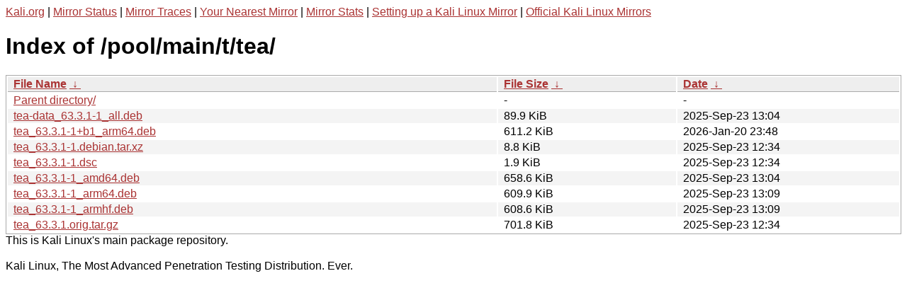

--- FILE ---
content_type: text/html
request_url: http://http.kali.org/pool/main/t/tea/
body_size: 1127
content:
<a href="https://www.kali.org">Kali.org</a> |
<a href="https://status.kali.org/">Mirror Status</a> |
<a href="https://mirror-traces.kali.org/">Mirror Traces</a> | 
<a href="/README?mirrorlist">Your Nearest Mirror</a> |
<a href="/README?mirrorstats">Mirror Stats</a> |
<a href="https://www.kali.org/docs/community/setting-up-a-kali-linux-mirror/">Setting up a Kali Linux Mirror</a> |
<a href="https://www.kali.org/docs/community/kali-linux-mirrors/">Official Kali Linux Mirrors</a>
<!DOCTYPE html><html><head><meta http-equiv="content-type" content="text/html; charset=utf-8"><meta name="viewport" content="width=device-width"><style type="text/css">body,html {background:#fff;font-family:"Bitstream Vera Sans","Lucida Grande","Lucida Sans Unicode",Lucidux,Verdana,Lucida,sans-serif;}tr:nth-child(even) {background:#f4f4f4;}th,td {padding:0.1em 0.5em;}th {text-align:left;font-weight:bold;background:#eee;border-bottom:1px solid #aaa;}#list {border:1px solid #aaa;width:100%;}a {color:#a33;}a:hover {color:#e33;}</style>

<title>Index of /pool/main/t/tea/</title>
</head><body><h1>Index of /pool/main/t/tea/</h1>
<table id="list"><thead><tr><th style="width:55%"><a href="?C=N&amp;O=A">File Name</a>&nbsp;<a href="?C=N&amp;O=D">&nbsp;&darr;&nbsp;</a></th><th style="width:20%"><a href="?C=S&amp;O=A">File Size</a>&nbsp;<a href="?C=S&amp;O=D">&nbsp;&darr;&nbsp;</a></th><th style="width:25%"><a href="?C=M&amp;O=A">Date</a>&nbsp;<a href="?C=M&amp;O=D">&nbsp;&darr;&nbsp;</a></th></tr></thead>
<tbody><tr><td class="link"><a href="../">Parent directory/</a></td><td class="size">-</td><td class="date">-</td></tr>
<tr><td class="link"><a href="tea-data_63.3.1-1_all.deb" title="tea-data_63.3.1-1_all.deb">tea-data_63.3.1-1_all.deb</a></td><td class="size">89.9 KiB</td><td class="date">2025-Sep-23 13:04</td></tr>
<tr><td class="link"><a href="tea_63.3.1-1%2Bb1_arm64.deb" title="tea_63.3.1-1+b1_arm64.deb">tea_63.3.1-1+b1_arm64.deb</a></td><td class="size">611.2 KiB</td><td class="date">2026-Jan-20 23:48</td></tr>
<tr><td class="link"><a href="tea_63.3.1-1.debian.tar.xz" title="tea_63.3.1-1.debian.tar.xz">tea_63.3.1-1.debian.tar.xz</a></td><td class="size">8.8 KiB</td><td class="date">2025-Sep-23 12:34</td></tr>
<tr><td class="link"><a href="tea_63.3.1-1.dsc" title="tea_63.3.1-1.dsc">tea_63.3.1-1.dsc</a></td><td class="size">1.9 KiB</td><td class="date">2025-Sep-23 12:34</td></tr>
<tr><td class="link"><a href="tea_63.3.1-1_amd64.deb" title="tea_63.3.1-1_amd64.deb">tea_63.3.1-1_amd64.deb</a></td><td class="size">658.6 KiB</td><td class="date">2025-Sep-23 13:04</td></tr>
<tr><td class="link"><a href="tea_63.3.1-1_arm64.deb" title="tea_63.3.1-1_arm64.deb">tea_63.3.1-1_arm64.deb</a></td><td class="size">609.9 KiB</td><td class="date">2025-Sep-23 13:09</td></tr>
<tr><td class="link"><a href="tea_63.3.1-1_armhf.deb" title="tea_63.3.1-1_armhf.deb">tea_63.3.1-1_armhf.deb</a></td><td class="size">608.6 KiB</td><td class="date">2025-Sep-23 13:09</td></tr>
<tr><td class="link"><a href="tea_63.3.1.orig.tar.gz" title="tea_63.3.1.orig.tar.gz">tea_63.3.1.orig.tar.gz</a></td><td class="size">701.8 KiB</td><td class="date">2025-Sep-23 12:34</td></tr>
</tbody></table></body></html>This is Kali Linux's main package repository.<br />
<br />
Kali Linux, The Most Advanced Penetration Testing Distribution. Ever.
